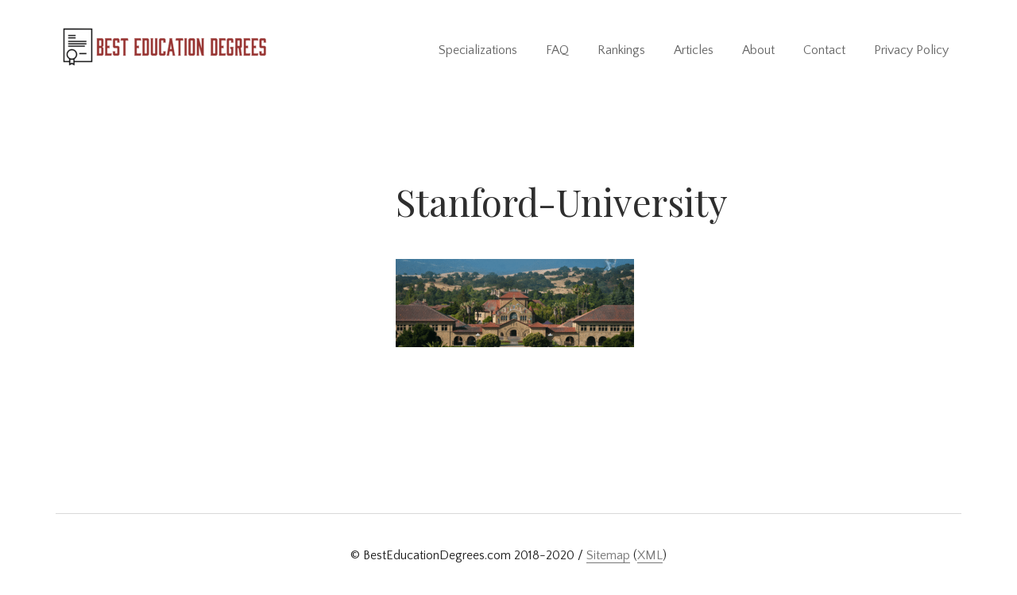

--- FILE ---
content_type: text/html; charset=UTF-8
request_url: https://www.besteducationdegrees.com/best-masters-secondary-education-degrees/stanford-university-2/
body_size: 7342
content:
<!DOCTYPE html>
<html lang="en-US">
<head>
	<meta charset="UTF-8">
	<meta name="viewport" content="width=device-width" />
	<link rel="profile" href="http://gmpg.org/xfn/11">
	<meta name='robots' content='index, follow, max-image-preview:large, max-snippet:-1, max-video-preview:-1' />

	<!-- This site is optimized with the Yoast SEO plugin v22.5 - https://yoast.com/wordpress/plugins/seo/ -->
	<title>Stanford-University - Best Education Degrees</title>
	<link rel="canonical" href="https://www.besteducationdegrees.com/best-masters-secondary-education-degrees/stanford-university-2/" />
	<meta property="og:locale" content="en_US" />
	<meta property="og:type" content="article" />
	<meta property="og:title" content="Stanford-University - Best Education Degrees" />
	<meta property="og:url" content="https://www.besteducationdegrees.com/best-masters-secondary-education-degrees/stanford-university-2/" />
	<meta property="og:site_name" content="Best Education Degrees" />
	<meta property="og:image" content="https://www.besteducationdegrees.com/best-masters-secondary-education-degrees/stanford-university-2" />
	<meta property="og:image:width" content="851" />
	<meta property="og:image:height" content="315" />
	<meta property="og:image:type" content="image/png" />
	<script type="application/ld+json" class="yoast-schema-graph">{"@context":"https://schema.org","@graph":[{"@type":"WebPage","@id":"https://www.besteducationdegrees.com/best-masters-secondary-education-degrees/stanford-university-2/","url":"https://www.besteducationdegrees.com/best-masters-secondary-education-degrees/stanford-university-2/","name":"Stanford-University - Best Education Degrees","isPartOf":{"@id":"https://www.besteducationdegrees.com/#website"},"primaryImageOfPage":{"@id":"https://www.besteducationdegrees.com/best-masters-secondary-education-degrees/stanford-university-2/#primaryimage"},"image":{"@id":"https://www.besteducationdegrees.com/best-masters-secondary-education-degrees/stanford-university-2/#primaryimage"},"thumbnailUrl":"https://www.besteducationdegrees.com/wp-content/uploads/2018/03/Stanford-University.png","datePublished":"2018-03-05T22:35:39+00:00","dateModified":"2018-03-05T22:35:39+00:00","breadcrumb":{"@id":"https://www.besteducationdegrees.com/best-masters-secondary-education-degrees/stanford-university-2/#breadcrumb"},"inLanguage":"en-US","potentialAction":[{"@type":"ReadAction","target":["https://www.besteducationdegrees.com/best-masters-secondary-education-degrees/stanford-university-2/"]}]},{"@type":"ImageObject","inLanguage":"en-US","@id":"https://www.besteducationdegrees.com/best-masters-secondary-education-degrees/stanford-university-2/#primaryimage","url":"https://www.besteducationdegrees.com/wp-content/uploads/2018/03/Stanford-University.png","contentUrl":"https://www.besteducationdegrees.com/wp-content/uploads/2018/03/Stanford-University.png","width":851,"height":315},{"@type":"BreadcrumbList","@id":"https://www.besteducationdegrees.com/best-masters-secondary-education-degrees/stanford-university-2/#breadcrumb","itemListElement":[{"@type":"ListItem","position":1,"name":"Home","item":"https://www.besteducationdegrees.com/"},{"@type":"ListItem","position":2,"name":"Best Master&#8217;s in Secondary Education Degrees","item":"https://www.besteducationdegrees.com/best-masters-secondary-education-degrees/"},{"@type":"ListItem","position":3,"name":"Stanford-University"}]},{"@type":"WebSite","@id":"https://www.besteducationdegrees.com/#website","url":"https://www.besteducationdegrees.com/","name":"Best Education Degrees","description":"The Best Online Guide to Becoming a Teacher","publisher":{"@id":"https://www.besteducationdegrees.com/#organization"},"potentialAction":[{"@type":"SearchAction","target":{"@type":"EntryPoint","urlTemplate":"https://www.besteducationdegrees.com/?s={search_term_string}"},"query-input":"required name=search_term_string"}],"inLanguage":"en-US"},{"@type":"Organization","@id":"https://www.besteducationdegrees.com/#organization","name":"Best Education Degrees","url":"https://www.besteducationdegrees.com/","logo":{"@type":"ImageObject","inLanguage":"en-US","@id":"https://www.besteducationdegrees.com/#/schema/logo/image/","url":"https://www.besteducationdegrees.com/wp-content/uploads/2018/06/besteducationdegrees-logo.png","contentUrl":"https://www.besteducationdegrees.com/wp-content/uploads/2018/06/besteducationdegrees-logo.png","width":268,"height":65,"caption":"Best Education Degrees"},"image":{"@id":"https://www.besteducationdegrees.com/#/schema/logo/image/"}}]}</script>
	<!-- / Yoast SEO plugin. -->


<link rel='dns-prefetch' href='//stats.wp.com' />
<link rel='dns-prefetch' href='//fonts.googleapis.com' />
<link rel='dns-prefetch' href='//v0.wordpress.com' />
<link rel='stylesheet' id='marketers-delight-google-fonts-css' href='https://fonts.googleapis.com/css?family=Quattrocento+Sans%3Anormal%2C%7CPlayfair+Display&#038;ver=6.6.4' type='text/css' media='all' />
<link rel='stylesheet' id='marketers-delight-design-css' href='https://www.besteducationdegrees.com/wp-content/themes/marketers-delight/design.css' type='text/css' media='all' />
<link rel='stylesheet' id='marketers-delight-css' href='https://www.besteducationdegrees.com/wp-content/themes/marketers-delight/style.css' type='text/css' media='all' />
<style id='wp-block-library-inline-css' type='text/css'>
:root{--wp-admin-theme-color:#007cba;--wp-admin-theme-color--rgb:0,124,186;--wp-admin-theme-color-darker-10:#006ba1;--wp-admin-theme-color-darker-10--rgb:0,107,161;--wp-admin-theme-color-darker-20:#005a87;--wp-admin-theme-color-darker-20--rgb:0,90,135;--wp-admin-border-width-focus:2px;--wp-block-synced-color:#7a00df;--wp-block-synced-color--rgb:122,0,223;--wp-bound-block-color:var(--wp-block-synced-color)}@media (min-resolution:192dpi){:root{--wp-admin-border-width-focus:1.5px}}.wp-element-button{cursor:pointer}:root{--wp--preset--font-size--normal:16px;--wp--preset--font-size--huge:42px}:root .has-very-light-gray-background-color{background-color:#eee}:root .has-very-dark-gray-background-color{background-color:#313131}:root .has-very-light-gray-color{color:#eee}:root .has-very-dark-gray-color{color:#313131}:root .has-vivid-green-cyan-to-vivid-cyan-blue-gradient-background{background:linear-gradient(135deg,#00d084,#0693e3)}:root .has-purple-crush-gradient-background{background:linear-gradient(135deg,#34e2e4,#4721fb 50%,#ab1dfe)}:root .has-hazy-dawn-gradient-background{background:linear-gradient(135deg,#faaca8,#dad0ec)}:root .has-subdued-olive-gradient-background{background:linear-gradient(135deg,#fafae1,#67a671)}:root .has-atomic-cream-gradient-background{background:linear-gradient(135deg,#fdd79a,#004a59)}:root .has-nightshade-gradient-background{background:linear-gradient(135deg,#330968,#31cdcf)}:root .has-midnight-gradient-background{background:linear-gradient(135deg,#020381,#2874fc)}.has-regular-font-size{font-size:1em}.has-larger-font-size{font-size:2.625em}.has-normal-font-size{font-size:var(--wp--preset--font-size--normal)}.has-huge-font-size{font-size:var(--wp--preset--font-size--huge)}.has-text-align-center{text-align:center}.has-text-align-left{text-align:left}.has-text-align-right{text-align:right}#end-resizable-editor-section{display:none}.aligncenter{clear:both}.items-justified-left{justify-content:flex-start}.items-justified-center{justify-content:center}.items-justified-right{justify-content:flex-end}.items-justified-space-between{justify-content:space-between}.screen-reader-text{border:0;clip:rect(1px,1px,1px,1px);clip-path:inset(50%);height:1px;margin:-1px;overflow:hidden;padding:0;position:absolute;width:1px;word-wrap:normal!important}.screen-reader-text:focus{background-color:#ddd;clip:auto!important;clip-path:none;color:#444;display:block;font-size:1em;height:auto;left:5px;line-height:normal;padding:15px 23px 14px;text-decoration:none;top:5px;width:auto;z-index:100000}html :where(.has-border-color){border-style:solid}html :where([style*=border-top-color]){border-top-style:solid}html :where([style*=border-right-color]){border-right-style:solid}html :where([style*=border-bottom-color]){border-bottom-style:solid}html :where([style*=border-left-color]){border-left-style:solid}html :where([style*=border-width]){border-style:solid}html :where([style*=border-top-width]){border-top-style:solid}html :where([style*=border-right-width]){border-right-style:solid}html :where([style*=border-bottom-width]){border-bottom-style:solid}html :where([style*=border-left-width]){border-left-style:solid}html :where(img[class*=wp-image-]){height:auto;max-width:100%}:where(figure){margin:0 0 1em}html :where(.is-position-sticky){--wp-admin--admin-bar--position-offset:var(--wp-admin--admin-bar--height,0px)}@media screen and (max-width:600px){html :where(.is-position-sticky){--wp-admin--admin-bar--position-offset:0px}}
.has-text-align-justify{text-align:justify;}
</style>
<style id='classic-theme-styles-inline-css' type='text/css'>
/*! This file is auto-generated */
.wp-block-button__link{color:#fff;background-color:#32373c;border-radius:9999px;box-shadow:none;text-decoration:none;padding:calc(.667em + 2px) calc(1.333em + 2px);font-size:1.125em}.wp-block-file__button{background:#32373c;color:#fff;text-decoration:none}
</style>
<link crossorigin="anonymous" integrity="sha384-DKC7AyC5p6T80FQ0t9bybzpoR7Leuv1wsm6emYHwQRDgZMfaGfkq5jI4+f7FuLlu" rel='stylesheet' id='contact-form-7-css' href='https://cdn.jsdelivr.net/wp/contact-form-7/tags/5.9.8/includes/css/styles.css' type='text/css' media='all' />
<link rel='stylesheet' id='chld_thm_cfg_child-css' href='https://www.besteducationdegrees.com/wp-content/themes/besteducationdegrees/style.css' type='text/css' media='all' />
<link crossorigin="anonymous" integrity="sha384-cclJ4cyJ+d7ZMGWlGF5gW6g3hfOIYUrZfE6lkLkVBquBwl8WC3gEp+8MLC+rO1AA" rel='stylesheet' id='jetpack_css-css' href='https://cdn.jsdelivr.net/wp/jetpack/tags/13.3.2/css/jetpack.css' type='text/css' media='all' />
<link rel="https://api.w.org/" href="https://www.besteducationdegrees.com/wp-json/" /><link rel="alternate" title="JSON" type="application/json" href="https://www.besteducationdegrees.com/wp-json/wp/v2/media/3730" /><link rel="alternate" title="oEmbed (JSON)" type="application/json+oembed" href="https://www.besteducationdegrees.com/wp-json/oembed/1.0/embed?url=https%3A%2F%2Fwww.besteducationdegrees.com%2Fbest-masters-secondary-education-degrees%2Fstanford-university-2%2F" />
<link rel="alternate" title="oEmbed (XML)" type="text/xml+oembed" href="https://www.besteducationdegrees.com/wp-json/oembed/1.0/embed?url=https%3A%2F%2Fwww.besteducationdegrees.com%2Fbest-masters-secondary-education-degrees%2Fstanford-university-2%2F&#038;format=xml" />
<style type='text/css'>.degree-finder-wrapper { margin-bottom: 16px !important; }</style><style type="text/css">
			.wpsdc-drop-cap {
				float : left;				
				padding : 0.25em 0.05em 0.25em 0;				
				font-size : 5em;
				line-height : 0.4em;}
		</style>	<style>img#wpstats{display:none}</style>
		<link rel="alternate" type="application/rss+xml" title="Best Education Degrees Feed" href="https://www.besteducationdegrees.com/feed/"><meta name="generator" content="Elementor 3.21.3; features: e_optimized_assets_loading, additional_custom_breakpoints; settings: css_print_method-external, google_font-enabled, font_display-auto">
<link rel="icon" href="https://www.besteducationdegrees.com/wp-content/uploads/2013/09/cropped-bed-logo1-32x32.jpg" sizes="32x32" />
<link rel="icon" href="https://www.besteducationdegrees.com/wp-content/uploads/2013/09/cropped-bed-logo1-192x192.jpg" sizes="192x192" />
<link rel="apple-touch-icon" href="https://www.besteducationdegrees.com/wp-content/uploads/2013/09/cropped-bed-logo1-180x180.jpg" />
<meta name="msapplication-TileImage" content="https://www.besteducationdegrees.com/wp-content/uploads/2013/09/cropped-bed-logo1-270x270.jpg" />
<style type="text/css" id="wp-custom-css">.elementor-2 .elementor-element.elementor-element-622af5d .elementor-heading-title {
	
	line-height: 1em;
}</style></head>

<body class="attachment attachment-template-default single single-attachment postid-3730 attachmentid-3730 attachment-png wp-custom-logo elementor-default elementor-kit-4607" itemtype="http://schema.org/WebPage">

<div id="header_wrap" class="header-wrap">

	
	
		<header id="header" class="header header-standard" itemscope itemtype="http://schema.org/WPHeader">
			<div class="inner">

				
			<span id="header-menu-trigger" class="header-menu-trigger md-icon md-icon-menu"></span>
	

	
	
	
		<a href="https://www.besteducationdegrees.com/" class="custom-logo-link" rel="home"><img width="268" height="65" src="https://www.besteducationdegrees.com/wp-content/uploads/2018/06/besteducationdegrees-logo.png" class="custom-logo" alt="Best Education Degrees" decoding="async" /></a>
	

	<p class="logo" itemprop="headline">

		
	</p>




	
	<div id="header-menu" class="header-menu-wrap">

		
		<nav class="header-menu" itemscope itemtype="http://schema.org/SiteNavigationElement">

			<ul id="menu-nav" class="menu menu-header"><li id="menu-item-4250" class="menu-item menu-item-type-taxonomy menu-item-object-category menu-item-4250"><a href="https://www.besteducationdegrees.com/category/specializations/" itemprop="url"><span class="menu-item-title" itemprop="name">Specializations</span></a></li>
<li id="menu-item-4248" class="menu-item menu-item-type-taxonomy menu-item-object-category menu-item-4248"><a href="https://www.besteducationdegrees.com/category/faq/" itemprop="url"><span class="menu-item-title" itemprop="name">FAQ</span></a></li>
<li id="menu-item-4249" class="menu-item menu-item-type-taxonomy menu-item-object-category menu-item-4249"><a href="https://www.besteducationdegrees.com/category/rankings/" itemprop="url"><span class="menu-item-title" itemprop="name">Rankings</span></a></li>
<li id="menu-item-4212" class="menu-item menu-item-type-post_type menu-item-object-page current_page_parent menu-item-4212"><a href="https://www.besteducationdegrees.com/articles/" itemprop="url"><span class="menu-item-title" itemprop="name">Articles</span></a></li>
<li id="menu-item-444" class="menu-item menu-item-type-post_type menu-item-object-page menu-item-444"><a href="https://www.besteducationdegrees.com/about/" itemprop="url"><span class="menu-item-title" itemprop="name">About</span></a></li>
<li id="menu-item-286" class="menu-item menu-item-type-post_type menu-item-object-page menu-item-286"><a href="https://www.besteducationdegrees.com/contact/" itemprop="url"><span class="menu-item-title" itemprop="name">Contact</span></a></li>
<li id="menu-item-4884" class="menu-item menu-item-type-post_type menu-item-object-page menu-item-4884"><a href="https://www.besteducationdegrees.com/privacy-policy/" itemprop="url"><span class="menu-item-title" itemprop="name">Privacy Policy</span></a></li>
</ul>
		</nav>

		
	</div>



			</div>
		</header>

	
	
</div>


	
	<div id="content-box" class="content-box is-content-box has-sidebar sidebar-content inner format-text-main">

	<main id="content" class="content" role="main">

		
	

	
			<article id="content-3730" class="post-3730 attachment type-attachment status-inherit hentry has-inline-post-thumbnail" itemscope itemtype="http://schema.org/Article">

	
	

			<header class="content-item-headline content-item  inner">
	<div class="block-double">

		
	

		
			<h1 class="headline entry-title">Stanford-University</h1>

		
		
	</div>

	
</header>	

	

	<div class="content-item-text content-item inner block-double-content" itemprop="text">

	
	
	<p class="attachment"><a href='https://www.besteducationdegrees.com/wp-content/uploads/2018/03/Stanford-University.png'><img decoding="async" width="300" height="111" src="https://www.besteducationdegrees.com/wp-content/uploads/2018/03/Stanford-University-300x111.png" class="attachment-medium size-medium" alt="" srcset="https://www.besteducationdegrees.com/wp-content/uploads/2018/03/Stanford-University-300x111.png 300w, https://www.besteducationdegrees.com/wp-content/uploads/2018/03/Stanford-University-768x284.png 768w, https://www.besteducationdegrees.com/wp-content/uploads/2018/03/Stanford-University.png 851w" sizes="(max-width: 300px) 100vw, 300px" /></a></p>

</div>

</article>	


		
	
	

	

	

	</main>

	
	<aside class="sidebar" role="complementary" itemscope itemtype="http://schema.org/WPSideBar">

		
		<div id="degree-finder">
			<!-- POST will take the user directly to a form while GET will show the user search results -->
			<div class="degree-finder-wrapper">  </div>
		</div>
		<!-- Initialize the DegreeFinder -->
		
	</aside>


</div>



	<footer class="footer format-text-main" itemscope itemtype="http://schema.org/WPFooter">
		<div class="inner">

			
	<div class="footer-columns columns-double columns-3 mb-double">

		
			
				<div class="col1 col">
					<div id="custom_html-7" class="widget_text widget widget_custom_html mb-double"><div class="textwidget custom-html-widget"><script type="text/javascript">
var clicky_site_ids = clicky_site_ids || [];
clicky_site_ids.push(17005);
(function() {
  var s = document.createElement('script');
  s.type = 'text/javascript';
  s.async = true;
  s.src = ( document.location.protocol == 'https:' ? 'https://pmetrics.performancing.com/js' : 'http://pmetrics.performancing.com/js' );
  ( document.getElementsByTagName('head')[0] || document.getElementsByTagName('body')[0] ).appendChild( s );
})();
</script>
<noscript><p><img alt="Performancing Metrics" width="1" height="1" src="//pmetrics.performancing.com/17005ns.gif" /></p></noscript></div></div>				</div>

			
		
			
				<div class="col2 col">
					<div id="custom_html-2" class="widget_text widget widget_custom_html mb-double"><div class="textwidget custom-html-widget"><script type="text/javascript">
var clicky_site_ids = clicky_site_ids || [];
clicky_site_ids.push(17005);
(function() {
  var s = document.createElement('script');
  s.type = 'text/javascript';
  s.async = true;
  s.src = ( document.location.protocol == 'https:' ? 'https://pmetrics.performancing.com/js' : 'http://pmetrics.performancing.com/js' );
  ( document.getElementsByTagName('head')[0] || document.getElementsByTagName('body')[0] ).appendChild( s );
})();
</script>
<noscript><p><img alt="Performancing Metrics" width="1" height="1" src="//pmetrics.performancing.com/17005ns.gif" /></p></noscript></div></div>				</div>

			
		
			
				<div class="col3 col">
					<div id="custom_html-4" class="widget_text widget widget_custom_html mb-double"><div class="textwidget custom-html-widget"></div></div>				</div>

			
		
	</div>


	<div class="footer-copy mb-double text-center">

		<div id="custom_html-5" class="widget_text widget widget_custom_html"><div class="textwidget custom-html-widget">© BestEducationDegrees.com 2018-2020 / <a href="https://www.besteducationdegrees.com/sitemap/">Sitemap</a> (<a href="https://www.besteducationdegrees.com/sitemap.xml">XML</a>)</div></div>
	</div>


		</div>
	</footer>



<script type="text/javascript">
jQuery(document).ready(function($){
if( /Android|webOS|iPhone|iPad|iPod|BlackBerry|IEMobile|Opera Mini/i.test(navigator.userAgent) ) {
$( "#degree-finder" ).insertBefore( ".content-item-text" );
}
});
</script>
<style id='global-styles-inline-css' type='text/css'>
:root{--wp--preset--aspect-ratio--square: 1;--wp--preset--aspect-ratio--4-3: 4/3;--wp--preset--aspect-ratio--3-4: 3/4;--wp--preset--aspect-ratio--3-2: 3/2;--wp--preset--aspect-ratio--2-3: 2/3;--wp--preset--aspect-ratio--16-9: 16/9;--wp--preset--aspect-ratio--9-16: 9/16;--wp--preset--color--black: #000000;--wp--preset--color--cyan-bluish-gray: #abb8c3;--wp--preset--color--white: #ffffff;--wp--preset--color--pale-pink: #f78da7;--wp--preset--color--vivid-red: #cf2e2e;--wp--preset--color--luminous-vivid-orange: #ff6900;--wp--preset--color--luminous-vivid-amber: #fcb900;--wp--preset--color--light-green-cyan: #7bdcb5;--wp--preset--color--vivid-green-cyan: #00d084;--wp--preset--color--pale-cyan-blue: #8ed1fc;--wp--preset--color--vivid-cyan-blue: #0693e3;--wp--preset--color--vivid-purple: #9b51e0;--wp--preset--gradient--vivid-cyan-blue-to-vivid-purple: linear-gradient(135deg,rgba(6,147,227,1) 0%,rgb(155,81,224) 100%);--wp--preset--gradient--light-green-cyan-to-vivid-green-cyan: linear-gradient(135deg,rgb(122,220,180) 0%,rgb(0,208,130) 100%);--wp--preset--gradient--luminous-vivid-amber-to-luminous-vivid-orange: linear-gradient(135deg,rgba(252,185,0,1) 0%,rgba(255,105,0,1) 100%);--wp--preset--gradient--luminous-vivid-orange-to-vivid-red: linear-gradient(135deg,rgba(255,105,0,1) 0%,rgb(207,46,46) 100%);--wp--preset--gradient--very-light-gray-to-cyan-bluish-gray: linear-gradient(135deg,rgb(238,238,238) 0%,rgb(169,184,195) 100%);--wp--preset--gradient--cool-to-warm-spectrum: linear-gradient(135deg,rgb(74,234,220) 0%,rgb(151,120,209) 20%,rgb(207,42,186) 40%,rgb(238,44,130) 60%,rgb(251,105,98) 80%,rgb(254,248,76) 100%);--wp--preset--gradient--blush-light-purple: linear-gradient(135deg,rgb(255,206,236) 0%,rgb(152,150,240) 100%);--wp--preset--gradient--blush-bordeaux: linear-gradient(135deg,rgb(254,205,165) 0%,rgb(254,45,45) 50%,rgb(107,0,62) 100%);--wp--preset--gradient--luminous-dusk: linear-gradient(135deg,rgb(255,203,112) 0%,rgb(199,81,192) 50%,rgb(65,88,208) 100%);--wp--preset--gradient--pale-ocean: linear-gradient(135deg,rgb(255,245,203) 0%,rgb(182,227,212) 50%,rgb(51,167,181) 100%);--wp--preset--gradient--electric-grass: linear-gradient(135deg,rgb(202,248,128) 0%,rgb(113,206,126) 100%);--wp--preset--gradient--midnight: linear-gradient(135deg,rgb(2,3,129) 0%,rgb(40,116,252) 100%);--wp--preset--font-size--small: 13px;--wp--preset--font-size--medium: 20px;--wp--preset--font-size--large: 36px;--wp--preset--font-size--x-large: 42px;--wp--preset--spacing--20: 0.44rem;--wp--preset--spacing--30: 0.67rem;--wp--preset--spacing--40: 1rem;--wp--preset--spacing--50: 1.5rem;--wp--preset--spacing--60: 2.25rem;--wp--preset--spacing--70: 3.38rem;--wp--preset--spacing--80: 5.06rem;--wp--preset--shadow--natural: 6px 6px 9px rgba(0, 0, 0, 0.2);--wp--preset--shadow--deep: 12px 12px 50px rgba(0, 0, 0, 0.4);--wp--preset--shadow--sharp: 6px 6px 0px rgba(0, 0, 0, 0.2);--wp--preset--shadow--outlined: 6px 6px 0px -3px rgba(255, 255, 255, 1), 6px 6px rgba(0, 0, 0, 1);--wp--preset--shadow--crisp: 6px 6px 0px rgba(0, 0, 0, 1);}:where(.is-layout-flex){gap: 0.5em;}:where(.is-layout-grid){gap: 0.5em;}body .is-layout-flex{display: flex;}.is-layout-flex{flex-wrap: wrap;align-items: center;}.is-layout-flex > :is(*, div){margin: 0;}body .is-layout-grid{display: grid;}.is-layout-grid > :is(*, div){margin: 0;}:where(.wp-block-columns.is-layout-flex){gap: 2em;}:where(.wp-block-columns.is-layout-grid){gap: 2em;}:where(.wp-block-post-template.is-layout-flex){gap: 1.25em;}:where(.wp-block-post-template.is-layout-grid){gap: 1.25em;}.has-black-color{color: var(--wp--preset--color--black) !important;}.has-cyan-bluish-gray-color{color: var(--wp--preset--color--cyan-bluish-gray) !important;}.has-white-color{color: var(--wp--preset--color--white) !important;}.has-pale-pink-color{color: var(--wp--preset--color--pale-pink) !important;}.has-vivid-red-color{color: var(--wp--preset--color--vivid-red) !important;}.has-luminous-vivid-orange-color{color: var(--wp--preset--color--luminous-vivid-orange) !important;}.has-luminous-vivid-amber-color{color: var(--wp--preset--color--luminous-vivid-amber) !important;}.has-light-green-cyan-color{color: var(--wp--preset--color--light-green-cyan) !important;}.has-vivid-green-cyan-color{color: var(--wp--preset--color--vivid-green-cyan) !important;}.has-pale-cyan-blue-color{color: var(--wp--preset--color--pale-cyan-blue) !important;}.has-vivid-cyan-blue-color{color: var(--wp--preset--color--vivid-cyan-blue) !important;}.has-vivid-purple-color{color: var(--wp--preset--color--vivid-purple) !important;}.has-black-background-color{background-color: var(--wp--preset--color--black) !important;}.has-cyan-bluish-gray-background-color{background-color: var(--wp--preset--color--cyan-bluish-gray) !important;}.has-white-background-color{background-color: var(--wp--preset--color--white) !important;}.has-pale-pink-background-color{background-color: var(--wp--preset--color--pale-pink) !important;}.has-vivid-red-background-color{background-color: var(--wp--preset--color--vivid-red) !important;}.has-luminous-vivid-orange-background-color{background-color: var(--wp--preset--color--luminous-vivid-orange) !important;}.has-luminous-vivid-amber-background-color{background-color: var(--wp--preset--color--luminous-vivid-amber) !important;}.has-light-green-cyan-background-color{background-color: var(--wp--preset--color--light-green-cyan) !important;}.has-vivid-green-cyan-background-color{background-color: var(--wp--preset--color--vivid-green-cyan) !important;}.has-pale-cyan-blue-background-color{background-color: var(--wp--preset--color--pale-cyan-blue) !important;}.has-vivid-cyan-blue-background-color{background-color: var(--wp--preset--color--vivid-cyan-blue) !important;}.has-vivid-purple-background-color{background-color: var(--wp--preset--color--vivid-purple) !important;}.has-black-border-color{border-color: var(--wp--preset--color--black) !important;}.has-cyan-bluish-gray-border-color{border-color: var(--wp--preset--color--cyan-bluish-gray) !important;}.has-white-border-color{border-color: var(--wp--preset--color--white) !important;}.has-pale-pink-border-color{border-color: var(--wp--preset--color--pale-pink) !important;}.has-vivid-red-border-color{border-color: var(--wp--preset--color--vivid-red) !important;}.has-luminous-vivid-orange-border-color{border-color: var(--wp--preset--color--luminous-vivid-orange) !important;}.has-luminous-vivid-amber-border-color{border-color: var(--wp--preset--color--luminous-vivid-amber) !important;}.has-light-green-cyan-border-color{border-color: var(--wp--preset--color--light-green-cyan) !important;}.has-vivid-green-cyan-border-color{border-color: var(--wp--preset--color--vivid-green-cyan) !important;}.has-pale-cyan-blue-border-color{border-color: var(--wp--preset--color--pale-cyan-blue) !important;}.has-vivid-cyan-blue-border-color{border-color: var(--wp--preset--color--vivid-cyan-blue) !important;}.has-vivid-purple-border-color{border-color: var(--wp--preset--color--vivid-purple) !important;}.has-vivid-cyan-blue-to-vivid-purple-gradient-background{background: var(--wp--preset--gradient--vivid-cyan-blue-to-vivid-purple) !important;}.has-light-green-cyan-to-vivid-green-cyan-gradient-background{background: var(--wp--preset--gradient--light-green-cyan-to-vivid-green-cyan) !important;}.has-luminous-vivid-amber-to-luminous-vivid-orange-gradient-background{background: var(--wp--preset--gradient--luminous-vivid-amber-to-luminous-vivid-orange) !important;}.has-luminous-vivid-orange-to-vivid-red-gradient-background{background: var(--wp--preset--gradient--luminous-vivid-orange-to-vivid-red) !important;}.has-very-light-gray-to-cyan-bluish-gray-gradient-background{background: var(--wp--preset--gradient--very-light-gray-to-cyan-bluish-gray) !important;}.has-cool-to-warm-spectrum-gradient-background{background: var(--wp--preset--gradient--cool-to-warm-spectrum) !important;}.has-blush-light-purple-gradient-background{background: var(--wp--preset--gradient--blush-light-purple) !important;}.has-blush-bordeaux-gradient-background{background: var(--wp--preset--gradient--blush-bordeaux) !important;}.has-luminous-dusk-gradient-background{background: var(--wp--preset--gradient--luminous-dusk) !important;}.has-pale-ocean-gradient-background{background: var(--wp--preset--gradient--pale-ocean) !important;}.has-electric-grass-gradient-background{background: var(--wp--preset--gradient--electric-grass) !important;}.has-midnight-gradient-background{background: var(--wp--preset--gradient--midnight) !important;}.has-small-font-size{font-size: var(--wp--preset--font-size--small) !important;}.has-medium-font-size{font-size: var(--wp--preset--font-size--medium) !important;}.has-large-font-size{font-size: var(--wp--preset--font-size--large) !important;}.has-x-large-font-size{font-size: var(--wp--preset--font-size--x-large) !important;}
</style>
<script type="text/javascript" src="https://www.besteducationdegrees.com/wp-content/themes/marketers-delight/lib/assets/apollo.js" id="md-apollo-js"></script>
<script type="text/javascript" src="https://cdn.jsdelivr.net/gh/WordPress/WordPress@6.5/wp-includes/js/dist/hooks.min.js" id="wp-hooks-js" integrity="sha384-RJbxGY9jB+U2F8YhqBzlmQ/O8CXNw3PhlO4HAAz8mXNJSkDFfccCaEpsZpf4PRmG" crossorigin="anonymous"></script>
<script type="text/javascript" src="https://cdn.jsdelivr.net/gh/WordPress/WordPress@6.5/wp-includes/js/dist/i18n.min.js" id="wp-i18n-js" integrity="sha384-hnYVmuCsg8n73pCGzT+E9KjbkAocBcDlqspluS9v15qsGTxkG9DsycOTtzXltpsQ" crossorigin="anonymous"></script>
<script type="text/javascript" id="wp-i18n-js-after">
/* <![CDATA[ */
wp.i18n.setLocaleData( { 'text direction\u0004ltr': [ 'ltr' ] } );
/* ]]> */
</script>
<script type="text/javascript" src="https://cdn.jsdelivr.net/wp/contact-form-7/tags/5.9.8/includes/swv/js/index.js" id="swv-js" integrity="sha384-r+67ykW44o97mB5dMX2JG1vJuXtoXRyV+7fEYauq/GnGCk5u/gvBhAd2rnEIGZJM" crossorigin="anonymous"></script>
<script type="text/javascript" id="contact-form-7-js-extra">
/* <![CDATA[ */
var wpcf7 = {"api":{"root":"https:\/\/www.besteducationdegrees.com\/wp-json\/","namespace":"contact-form-7\/v1"},"cached":"1"};
/* ]]> */
</script>
<script type="text/javascript" src="https://cdn.jsdelivr.net/wp/contact-form-7/tags/5.9.8/includes/js/index.js" id="contact-form-7-js" integrity="sha384-6Ke23k+G/pZ3+UzVA3cPA+8z47ompgPSZ4oSYqhd3xhnxr2iJAnI/elJYsfPs3vx" crossorigin="anonymous"></script>
<script type="text/javascript" id="q2w3_fixed_widget-js-extra">
/* <![CDATA[ */
var q2w3_sidebar_options = [{"sidebar":"sidebar-main","use_sticky_position":false,"margin_top":0,"margin_bottom":0,"stop_elements_selectors":"","screen_max_width":0,"screen_max_height":0,"widgets":["#df_widget-2"]}];
/* ]]> */
</script>
<script type="text/javascript" src="https://cdn.jsdelivr.net/wp/q2w3-fixed-widget/tags/6.2.3/js/frontend.min.js" id="q2w3_fixed_widget-js" integrity="sha384-68Q3WS1p3Ci+Ko0jzjGQDqQafmfO2BuetootHs1/9wOVMgrrUkKEyMQVs3zqBuHt" crossorigin="anonymous"></script>
<script type="text/javascript" src="https://stats.wp.com/e-202604.js" id="jetpack-stats-js" data-wp-strategy="defer"></script>
<script type="text/javascript" id="jetpack-stats-js-after">
/* <![CDATA[ */
_stq = window._stq || [];
_stq.push([ "view", JSON.parse("{\"v\":\"ext\",\"blog\":\"135424135\",\"post\":\"3730\",\"tz\":\"0\",\"srv\":\"www.besteducationdegrees.com\",\"j\":\"1:13.3.2\"}") ]);
_stq.push([ "clickTrackerInit", "135424135", "3730" ]);
/* ]]> */
</script>

					<script>
				document.getElementById( 'header-menu-trigger' ).onclick = function( e ) {
					apollo.toggleClass( document.getElementById( 'header' ), 'has-mobile-menu' );
					apollo.toggleClass( this, 'md-icon-cancel' );
				}
			</script>
		
	
</body>
</html><!--
Performance optimized by Redis Object Cache. Learn more: https://wprediscache.com

Retrieved 2109 objects (498 KB) from Redis using PhpRedis (v5.3.7).
-->


--- FILE ---
content_type: text/css
request_url: https://www.besteducationdegrees.com/wp-content/themes/marketers-delight/style.css
body_size: 9814
content:
/*
	Theme Name: Marketers Delight
	Theme URI: https://marketersdelight.net/
	Description: Marketers Delight is a theme that builds its layout around your content. Built with simplicity, readability, and efficiency in mind, MD is a fast-loading theme that will look stunning on any screen device. You can also build custom layouts right from the Edit Post/Page screen.
	Author: Alex Mangini
	Author URI: https://kolakube.com/
	Version: 4.8
	Text Domain: md

	## Attributes

		$ASSETS
		$ATTRIBUTES
		$FORMS

	## Helpers

		$HELPERS
		$DESIGN
		$POST_STYLES
		$FORMATTING
		$COLUMNS

	## Structure

		$LAYOUTS
		$MENUS
		$COMMENTS
		$WIDGETS

	## Addons

		$POPUPS
		$PAGELEADS
		$SHARE
		$FOOTNOTES

	## Media Queries

		$MEDIAQUERIES
			$1118MIN
			$1118MAX
			$900
			$800
			$700

	## Misc

		$ICONS
*/

/*------------------------------*\
	$ASSETS
\*------------------------------*/

@font-face{
	font-family: md-icon;
	src: url('lib/assets/md.woff') format('woff');
	font-style: normal;
	font-weight: 400;
}

#cancel-comment-reply-link:before,
.menu-icon a,
.list-check li:before {
	display: inline-block;
	font-family: md-icon;
	font-style: normal;
	font-weight: normal;
	line-height: 1;
}





/*------------------------------*\
	$ATTRIBUTES
\*------------------------------*/

*,
*:before,
*:after {
	-webkit-box-sizing: border-box;
	-moz-box-sizing: border-box;
	box-sizing: border-box;
	margin: 0;
	padding: 0;
}

body {
	color: #2e2e2e;
	position: relative;
}

main {
	display: block;
}

ul {
	list-style: square;
}

p {
	position: relative;
}

img,
a img,
.size-auto,
.size-full,
.size-large,
.size-medium,
.size-thumbnail {
	height: auto;
	max-width: 100%;
	vertical-align: top;
}

iframe, video, object {
	max-width: 100%;
}

sup {
	line-height: 1;
}

hr {
    border: 0;
    height: 0;
    border-top: 1px solid rgba(0, 0, 0, 0.1);
    border-bottom: 1px solid rgba(255, 255, 255, 0.3);
}


/* LINKS */

a {
	text-decoration: none;
}


/* BLOCKQUOTE */

blockquote,
.quote-box {
	background-color: #fff;
	border-left: 7px solid #777;
	border-radius: 3px;
	color: #777;
	display: block;
	font-style: italic;
	padding: 26px;
	position: relative;
}

blockquote:before,
.quote-box:before {
	content: "\201C";
	color: #ddd;
	font-family: Georgia, serif;
	font-size: 69px;
	font-weight: bold;
	position: absolute;
		left: 6px;
		top: 28px;
}

blockquote.alignright,
blockquote.alignleft {
	width: 312px;
}

.quote-box,
.quote-box img.quote-box-image {
	margin-bottom: 13px;
}

.quote-box {
	border-top: 1px solid #f0f0f0;
	border-right: 1px solid #eee;
	box-shadow: 3px 4px 4px rgba(0, 0, 0, 0.07);
}

.quote-box:after {
	border-width: 26px 26px 0 0;
	border-style: solid;
	border-color: #f0f0f0 transparent;
	content: "";
	display: block;
	position: absolute;
		bottom: -26px;
		right: 26px;
	width: 0;
}

.quote-box-author {
	color: #777;
	font-size: 14px;
	line-height: 21px;
	font-style: italic;
	margin-left: 26px;
	padding-right: 52px;
}


/* OTHERS */

pre, code {
	background-color: #fffaca;
	color: #777;
	font-family: Consolas, Monaco, Menlo, Courier, Verdana, sans-serif;
}

pre {
	overflow: auto;
	padding: 26px;
}

abbr, acronym {
	border-bottom: 1px dotted #777;
	cursor: help;
	text-decoration: none;
}

a abbr, a acronym {
	border-bottom: none;
}





/*------------------------------*\
	$BUTTONS
\*------------------------------*/

.button, button, input[type="submit"] {
	border: none;
	cursor: pointer;
	font-size: inherit;
	text-transform: uppercase;
	-webkit-appearance: none;
}

input[type="submit"], button, .button, a.button, .button a, .format-text-main .button {
	border-bottom: 0;
	border-radius: 3px;
	box-shadow: 0 2px 4px rgba(0, 0, 0, 0.2);
	display: inline-block;
	font-style: normal;
	-o-transition: 0.3s;
	-ms-transition: 0.3s;
	-moz-transition: 0.3s;
	-webkit-transition: 0.3s;
	transition: 0.3s;
}

input[type="submit"]:hover, button:hover, .button:hover, .button a:hover, .format-text-main .button {
	opacity: 0.85;
	-moz-transform: translateY(1px);
	-ms-transform: translateY(1px);
	-webkit-transform: translateY(1px);
	transform: translateY(1px);
}


/* COLORS */

button.orange a, button.orange a,
.button.orange, .button.orange a {
	background-color: #f58f2a;
}

button.orange:hover, button.orange a:hover,
.button.orange:hover, .button.orange a:hover {
	background-color: #EB8928;
}

button.red a, button.red a,
.button.red, .button.red a {
	background-color: #ae2525;
}

button.red:hover, button.red a:hover,
.button.red:hover, .button.red a:hover {
	background-color: #9C2121;
}

button.blue a, button.blue a,
.button.blue, .button.blue a {
	background-color: #299efd;
}

button.blue:hover, button.blue a:hover,
.button.blue:hover, .button.blue a:hover {
	background-color: #2389dc;
}

button.purple a, button.purple a,
.button.purple, .button.purple a {
	background-color: #9850f7;
}

button.purple:hover, button.purple a:hover,
.button.purple:hover, .button.purple a:hover {
	background-color: #803cd8;
}

button.gray a, button.gray a,
.button.gray, .button.gray a {
	background-color: #999;
}

button.gray:hover, button.gray a:hover,
.button.gray:hover, .button.gray a:hover {
	background-color: #666;
}

button.dark a, button.dark a,
.button.dark, .button.dark a {
	background-color: #2e2e2e;
}

button.dark:hover, button.dark a:hover,
.button.dark:hover, .button.dark a:hover {
	background-color: #1e1e1e;
}


/* SIZES */

.button.button-large {
	font-size: 21px;
	padding: 26px 39px;
}

.button.button-small {
	font-size: 15px;
	padding: 10px 20px;
}


/* OUTLINE */

.button.button-outline,
.format-text-main .button.button-outline {
	background-color: transparent;
	border-radius: 3px;
}

.menu .button.button-outline a {
	background-color: transparent;
}


/* ARROW */

.button.button-arrow:after,
.menu .button-arrow a:after {
	content: '\e80f';
	display: inline-block;
	font-family: 'md-icon';
	margin-left: 13px;
	-o-transition: 0.3s;
	-ms-transition: 0.3s;
	-moz-transition: 0.3s;
	-webkit-transition: 0.3s;
	transition: 0.3s;
}

.button.button-arrow:hover:after,
.menu .button-arrow a:hover:after {
	-moz-transform: translateX(4px);
	-ms-transform: translateX(4px);
	-webkit-transform: translateX(4px);
	transform: translateX(4px);
}

.menu .button-arrow:after {
	display: none;
}


/* BADGE */

.button.button-badge {
	border-bottom: 0;
	border-radius: 0 2px 2px 0;
	padding-right: 84px;
	position: relative;
}

.button.button-badge .badge {
	border-radius: 0 2px 2px 0;
	font-size: 20px;
	height: 100%;
	padding: 16px;
	position: absolute;
	right: 0;
	top: 0;
}





/*------------------------------*\
	$FORMS
\*------------------------------*/

label {
	cursor: pointer;
	display: inline-block;
	margin-bottom: 13px;
}

input, textarea {
	font-family: inherit;
	font-size: inherit;
	line-height: inherit;
	padding: 16px;
}

input[type="text"],
input[type="email"],
input[type="search"],
input[type="url"],
input[type="password"],
textarea {
	background-color: #fff;
	border-radius: 0;
	border: 1px solid #ddd;
	-webkit-appearance: none;
}

textarea {
	padding: 26px;
	width: 100%;
	-webkit-appearance: none;
}

input[type="text"]:focus,
input[type="email"]:focus,
input[type="search"]:focus,
input[type="url"]:focus,
input[type="password"]:focus,
textarea:focus {
	box-shadow: 0 0 5px rgba(0, 0, 0, 0.1);
	outline: none;
}

select {
	max-width: 100%;
}


/* ICONS */

.form-input-name,
.form-input-email {
	background-position: 16px center;
	background-repeat: no-repeat;
	padding-left: 45px;
}

.form-input-name {
	background-image: url('lib/assets/images/user.png');
}

.form-input-email {
	background-image: url('lib/assets/images/mail.png');
}

.email-form-footer {
	clear: both;
	font-size: 13px;
	font-style: italic;
	line-height: 19px;
}


/* ATTACHED */

@media all and (min-width: 700px) {

	[class*="form-attached"] {
		position: relative;
	}

	[class*="form-attached"] .form-input {
		border-right-width: 0;
		margin-bottom: 0;
		float: left;
		width: 78%;
	}

	.form-attached-2 .form-input {
		width: 39%;
	}

	.form-attached-2 .form-input + .form-input {
		margin-left: -1px;
	}

	[class*="form-attached"] .form-submit {
		border-radius: 0 2px 2px 0;
		border-width: 3px 3px 3px 0;
		float: left;
		font-size: 14px;
		height: 58px;
		padding-left: 7px;
		padding-right: 7px;
		width: 22%;
	}

}


/* FULL */

.form-input,
.form-submit {
	width: 100%;
}

.form-full .form-input {
	display: block;
	margin-bottom: 13px;
}


/* GRAVITY + EDD */

.edd_price_options:not(:last-child) {
	margin-bottom: 26px;
}

[class*="format-text-"] .gform_fields,
[class*="format-text-"] .gfield_checkbox,
[class*="format-text-"] .edd_price_options ul {
	list-style: none;
	margin-left: 0;
}

.gfield_label {
	font-weight: bold;
}

.gform_fields input:not([type="checkbox"]) {
	width: 100%;
}

.gfield_checkbox label {
	margin-left: 13px;
}

.gfield_description {
	margin-top: 13px;
}

.gfield_description,
.ginput_complex label {
	font-size: 14px;
	font-style: italic;
}





/*------------------------------*\
	$HELPERS
\*------------------------------*/

/* BLOCKS */

.pt-none {
	padding-top: 0;
}

.pr-none {
	padding-right: 0;
}

.pb-none {
	padding-bottom: 0;
}

.pl-none {
	padding-left: 0;
}


/* SPACERS */

.mt-none {
	margin-top: 0 !important;
}

.mb-none {
	margin-bottom: 0 !important;
}


/* LISTS */

.list,
.list > ul,
ul.list-check {
	list-style: none;
}

.list li {
	position: relative;
}

.list > li:not(:last-child),
.box-style-list ul > li:not(:last-child) {
	border-bottom: 1px solid rgba(0, 0, 0, 0.15);
	margin-bottom: 13px;
	padding-bottom: 13px;
}

.list.list-large > li:not(:last-child) {
	margin-bottom: 26px;
	padding-bottom: 26px;
}

.list .children {
	border-left: 1px solid #ddd;
	margin-left: 0;
	margin-top: 26px;
	padding-left: 26px;
}

.list .children li:not(:last-child) {
	margin-bottom: 26px;
}

ul.list-check li {
	position: relative;
}

ul.list-check li:before {
	position: absolute;
		left: -26px;
		top: 3px;
}

ul.list-check li:not(:last-child) {
	margin-bottom: 16px;
}

[class*="format-text-"] .list-check.small-title {
	font-size: 18px;
	line-height: 21px;
}


/* ALIGNMENTS */

.alignleft {
	display: block;
	float: left;
}

.alignright {
	display: block;
	float: right;
}

.aligncenter {
	clear: both;
	display: block;
	float: none;
	margin-left: auto;
	margin-right: auto;
	text-align: center;
}

.aligncenter img {
	width: 100%;
}

.alignnone {
	clear: both;
	display: block;
	float: none;
}


/* BOXES */

.gform_confirmation_message,
.alert {
	background-color: #fffbcc;
	padding: 26px;
}

.note-box,
.note {
	background-color: #eee;
}

.frame {
	background-color: #ddd;
}


/* VIDEO */

.video-wrap {
	height: 0;
	position: relative;
	padding-bottom: 56.25%;
	padding-top: 25px;
}

.video-wrap iframe {
	position: absolute;
		left: 0;
		top: 0;
	height: 100%;
	width: 100%;
}


/* MISC. */

.width-full {
	clear: both;
	display: block;
	width: 100%;
}

.text-center {
	text-align: center;
}

.text-left {
	text-align: left;
}

.text-right {
	text-align: right;
}

.avatar {
	border-radius: 50%;
	box-shadow: 0 2px 4px rgba(0, 0, 0, 0.2);
}

.circle {
	border-radius: 50%;
}

.middot:not(:last-child):after {
	content: '\00b7';
	margin-left: 6px;
	margin-right: 3px;
}

.display-block,
.col .edd_purchase_submit_wrapper a.edd-add-to-cart.edd-has-js {
	display: block;
}


/* STATES */

.state-hidden {
	height: 0;
	visibility: hidden;
	width: 0;
}

@media all and (max-width: 900px) {

	.close-on-tablet {
		display: none;
	}

}


/* CLEARFIX */

.clear:after,
.inner:after,
.content-item:after,
.sidebar:after,
.menu:after,
[class*="columns-"]:after,
.ginput_complex:after {
	clear: both;
	content: " ";
	display: table;
}





/*------------------------------*\
	$DESIGN
\*------------------------------*/

/* SITE ELEMENTS */

.header {
	position: relative;
	z-index: 97;
}

.header-simple {
	text-align: center;
}

.wp-custom-logo .custom-logo-link {
	display: block;
}

.custom-logo-link + .site-title {
	display: inline-block;
	padding-top: 16px;
}

.header-standard .custom-logo-link {
	float: left;
	margin-right: 13px;
	position: relative;
	z-index: 10;
}

.tagline {
	display: inline-block;
}

.content-item {
	position: relative;
}

.content-item.content-item-headline {
	border-bottom: none;
}

.loop-search-url {
	color: #006d21;
	font-size: 0.9em;
}

.loop-search .small-title {
	margin-bottom: 4px;
}

@media all and (min-width: 900px) {

	.loop-search .featured-image {
		float: left;
		width: 30%;
	}

	.loop-search .featured-image.wrap {
		margin: 0;
	}

	.loop-search .featured-image + .content-item-text {
		float: left;
		padding-left: 16px;
		width: 70%;
	}

}

/* BOX STYLE */

.box {
	background-color: #fff;
}

.box-style,
.box-style-list ul,
.tagcloud,
#wp-calendar {
	background-color: #fff;
	border-radius: 2px;
	box-shadow: 0px 2px 1px rgba(0, 0, 0, 0.05);
	color: #333;
}

.box-sec {
	background-color: #ddd;
}

.form-no-border input[type="text"],
.form-no-border input[type="email"] {
	border: 0;
}

.shadow {
	box-shadow: 0 10px 25px rgba(0, 0, 0, 0.2);
}

.shadow-large {
	box-shadow: 0 5px 55px rgba(0, 0, 0, 0.2);
}


/* BOX DARK */

[class*="box-dark"] {
	background-color: #1e1e1e;
	color: #fff;
}

[class*="box-dark"] .box-style,
[class*="box-dark"] .box-style-list ul,
[class*="box-dark"] #wp-calendar,
[class*="box-dark"] .tagcloud,
[class*="box-dark"] input[type="text"],
[class*="box-dark"] input[type="email"] {
	border: none;
}

[class*="box-dark"][class*="form-attached"] .form-submit {
	height: 56px;
}

[class*="box-dark"] [class*="box-style"] a,
[class*="box-dark"] #wp-calendar a,
[class*="box-dark"] .tagcloud a {
	border-color: #ae2525;
	color: #ae2525;
}

[class*="box-dark"] .text-sec,
[class*="box-dark"] .entry-subtitle {
	color: #ddd;
}

[class*="box-dark"].links-sec a,
[class*="box-dark"].links-sec a:hover {
	border-bottom-color: rgba(255, 255, 255, 0.4);
	color: #aaa;
}


/*---------------*\
 	LINKS
\*---------------*/

.format-text-main a:hover,
.format-text-main .no-border {
	border-bottom-width: 0;
}

.byline a,
.format-text-main .byline a,
.links-sec a {
	border-color: #ccc;
	color: #666;
}

.links-sec a:hover {
	color: #2e2e2e;
}

.links-dark a {
	border-bottom: 1px solid #555;
	color: #aaa;
}

.links-white a {
	border-bottom: 1px dotted #fff;
	color: #fff;
}

.byline a {
	border-bottom: 1px solid rgba(0, 0, 0, 0.15);
}

.byline .byline-icon {
	border-bottom: 0;
}


/* TEXT STYLES */

.text-sec,
.byline,
.gfield_description,
.ginput_complex label,
.entry-subtitle {
	color: #777;
}

.text-dark {
	color: #1e1e1e;
}

.text-dark .text-sec {
	color: #777;
}

.text-white,
a.text-white,
a.text-white:hover,
.text-white:hover,
.text-white .text-sec {
	color: #fff;
}

.headline a {
	display: block;
}

.required,
label.required,
.gfield_required {
	color: #ae2525;
}

.success {
	color: #22a340;
}

.caps {
	text-transform: uppercase;
}

.text-intro:first-letter, .drop {
	float: left;
	font-size: 4.5em;
	line-height: 1;
	margin-bottom: 0.1em;
	margin-right: 0.1em;
}

.badge {
    background-color: #f58f2a;
    border-radius: 2px;
    color: #fff;
    margin-left: 4px;
    font-size: 12px;
    padding: 3px 5px 3px 4px;
    position: relative;
    text-transform: uppercase;
}

.text-center.text-sep:after,
.text-center .text-sep:after {
	margin-left: auto;
	margin-right: auto;
}

.text-sep {
	position: relative;
}

.text-sep:after {
	background-color: #ae2525;
	content: '';
	display: block;
	height: 4px;
	margin-top: 20px;
	width: 146px;
}


/* CALENDAR */

.widget_calendar {
	overflow: hidden;
}

#wp-calendar {
	border-collapse: collapse;
	border-radius: 0 0 3px 3px;
}

#wp-calendar caption {
	background-color: #ae2525;
	border-radius: 2px 2px 0 0;
	color: #fff;
}

#wp-calendar thead th {
	background-color: #f9f9f9;
}

#wp-calendar tbody a {
	font-weight: bold;
}

#wp-calendar thead tr,
#wp-calendar tbody td {
	border-bottom: 1px solid #ddd;
}





/*------------------------------*\
	$POST_STYLES
\*------------------------------*/

/*---------------*\
  FEATURED IMAGE
\*---------------*/

.featured-image {
	position: relative;
}

.featured-image img {
	width: 100%;
}

.featured-image-caption,
.image-overlay .featured-image-caption {
	background-color: rgba(0, 0, 0, 0.8);
	color: #fff;
	font-size: 12px;
	line-height: 17px;
	padding: 7px 13px;
	position: absolute;
		bottom: 0;
		left: 0;
	text-align: center;
	z-index: 10;
}


/* COVER */

.featured-image-cover,
.featured-image-cover h1.headline,
.featured-image-cover h2.headline,
.featured-image-cover h1.headline a,
.featured-image-cover h2.headline a,
.featured-image-cover .byline,
.featured-image-cover a,
.format-text-main .featured-image-cover a {
	color: #fff;
}

.featured-image-cover .text-sec,
.featured-image-cover .byline a,
.featured-image-cover .entry-subtitle {
	color: #ddd;
}

.featured-image-cover .byline a,
.featured-image-cover .byline .byline-popup {
	border-bottom: 1px solid rgba(255, 255, 255, 0.2);
}

.header-cover {
	background-position: center center;
	background-repeat: no-repeat;
	background-size: cover;
}


/*--------------------*\
  / end FEATURED IMAGE
\*--------------------*/

/* SUBTITLES PLUGIN */

.entry-subtitle {
	display: block;
	font-size: 24px;
	line-height: 36px;
	margin-top: 13px;
}


/* BYLINE */

.byline {
	font-size: 15px;
}

.byline em {
	font-size: 14px;
}

.byline-item:not(:last-child) {
	margin-right: 16px;
}

.inline-block,
.byline-item {
	display: inline-block;
}

.byline [class*="md-icon-"] {
	margin-right: 4px;
}

.byline a:hover,
.byline .byline-comments a,
.byline .byline-edit a {
	border-bottom: 0;
}


/* CAPTION */

.wp-caption {
	height: auto;
	max-width: 100%;
}

.wp-caption-text {
	border-bottom: 1px solid #ccc;
	color: #777;
	font-size: 14px;
	font-style: italic;
	line-height: 22px;
	padding: 13px;
}


/* AUTHOR BOX */

.author-avatar {
	float: left;
	width: 20.833333333%; /* 130 / 624 */
}

.author-content {
	float: left;
	padding-left: 5.263157895%; /* 26 / 494 */
	width: 79.166666667%; /* 494 / 624 */
}


/* PAGINATION */

.pagination {
	border-bottom: 0;
	font-size: 14px;
	line-height: 1;
	position: relative;
	text-align: center;
}

.pagination .page-numbers {
	border-radius: 50%;
	border-style: solid;
	border-width: 1px;
	display: inline-block;
	height: 34px;
	line-height: 32px;
	text-align: center;
	width: 34px;
}

.page-numbers:not(:first-child) {
	margin-left: 13px;
}

.pagination .page-numbers:hover {
	border-bottom-width: 1px;
	opacity: 0.8;
}

.page-numbers.prev,
.page-numbers.next,
.page-numbers.dots {
	border: none;
	height: auto;
	width: auto;
}

.page-numbers.current,
.page-numbers.current:hover {
	cursor: default;
	font-weight: bold;
}

.page-numbers.prev [class*="md-icon-"] {
	padding-right: 4px;
}

.page-numbers.next [class*="md-icon-"] {
	padding-left: 4px;
}


/* PAGE NAV */

.page-nav {
	border-bottom: 0;
}

.page-nav span {
	font-size: 14px;
}


/* TWITTER */

.twitter-tweet {
	margin-left: auto;
	margin-right: auto;
}





/*------------------------------*\
	$FORMATTING
\*------------------------------*/

[class*="format-text-"] {
	word-wrap: break-word;
}

[class*="format-text-"] *:last-child {
	margin-bottom: 0;
}

[class*="format-text-"] .list:not(.list-check),
[class*="format-text-"] .list > ul,
[class*="format-text-"] .list > ol {
	margin-left: 0;
}





/*------------------------------*\
	$COLUMNS
\*------------------------------*/

.col {
	position: relative;
}


/*----------*\
	MAIN
\*----------*/

/* SIZES */

.columns-5 > .col {
	float: left;
	width: 20%;
}

.columns-4 > .col {
	float: left;
	width: 25%;
}

.columns-3 > .col {
	float: left;
	width: 33.333333333%;
}

.columns-2 > .col,
.ginput_complex .ginput_right,
.ginput_complex .ginput_left {
	float: left;
	width: 50%;
}

.columns-1 > .col {
	width: 60%;
}

@media all and (min-width: 900px) {

	.columns-70-30 > .col1 {
		float: left;
		width: 70%;
	}

	.columns-70-30 > .col2 {
		float: left;
		width: 30%;
	}

	.columns-60-40 > .col1 {
		float: left;
		width: 60%;
	}

	.columns-60-40 > .col2 {
		float: left;
		width: 40%;
	}

	.columns-40-60 > .col1 {
		float: left;
		width: 40%;
	}

	.columns-40-60 > .col2 {
		float: left;
		width: 60%;
	}

	.columns-30-70 > .col1 {
		float: left;
		width: 30%;
	}

	.columns-30-70 > .col2 {
		float: left;
		width: 70%;
	}

	.columns-20-80 > .col1 {
		float: left;
		width: 20%;
	}

	.columns-20-80 > .col2 {
		float: left;
		width: 80%;
	}

	.columns-45-55 > .col1 {
		float: left;
		width: 45%;
	}

	.columns-45-55 > .col2 {
		float: left;
		width: 55%;
	}

}

@media all and (min-width: 700px) {

	.text-intro, .intro {
		font-size: 1.2em;
		line-height: 1.5em;
	}

	.is-full-width .content-item-headline,
	.featured-image-cover {
		text-align: center;
	}


	/* FLEX */

	.columns-flex:not([class*="block-"]) {
		padding-left: 5px;
		padding-right: 5px;
	}

	.columns-flex > .col {
		display: inline-block;
		float: none;
		margin-left: -5px;
		vertical-align: top;
	}

}


/* DESIGN */

.col-style {
	border: 1px solid #ddd;
}

.col-featured {
	border: 5px solid #F2A846;
	box-shadow: 0 0 10px rgba(253, 226, 173, 0.3);
}

.form-highlight .email-form-email {
	border: 4px solid rgba(0, 0, 0, 0.08);
}

.col-featured .links-sec a {
	border-bottom-color: #F2A846;
}

.col-featured .buttons {
	background-color: #ffdaaa;
}

.format-text-main [class*="box"] h2:first-child,
.format-text-main [class*="box"] h3:first-child,
.format-text-main [class*="box"] h4:first-child,
.format-text-main .col h2,
.format-text-main .col h3,
.format-text-main .col h4 {
	margin-top: 0
}





/*------------------------------*\
	$LAYOUTS
\*------------------------------*/

.inner {
	margin-left: auto;
	margin-right: auto;
	position: relative;
	z-index: 10;
}


@media all and (min-width: 900px) {

	/* LAYOUTS */

	[class*="columns-"] .col-right,
	.sidebar-content > .content {
		float: right;
	}


	/* ALIGNMENTS */

	.alignvertical {
		display: table;
		height: 100%;
		width: 100%;
	}

	.alignvertical .aligncontent {
		display: table-cell;
		vertical-align: middle;
	}


	/* FOOTER */

	.footer-columns + .footer-copy {
		border-top: 1px solid rgba(0, 0, 0, 0.15);
	}

}


/* FOOTER */

.footer {
	position: relative;
	z-index: 90;
}





/*------------------------------*\
	$MENUS
\*------------------------------*/

.menu,
.menu ul {
	list-style: none;
}


/* MENU ITEM */

.menu-item {
	display: inline-block;
	position: relative;
	text-align: left;
	vertical-align: top;
	z-index: 10;
}

.menu-item a {
	display: block;
	position: relative;
}

.menu-item-title {
	position: relative;
}


/* SUB MENU */

.sub-menu .menu-item {
	display: block;
	font-size: 0.9em;
	line-height: 1.4em;
}

.menu-item-has-children {
	z-index: 15;
}

.sub-menu a:hover {
	background-color: rgba(0, 0, 0, 0.05);
}


/* BUTTON */

.menu-item.button {
	margin-left: 13px;
	padding: 0;
}

.menu-item.button a,
.menu-item.button a:hover {
	color: #fff;
}


/* MEDIA QUERIES */

@media all and (min-width: 900px) {

	/* MENU ITEM */

	.menu-item a {
		padding: 16px;
	}


	/* SUB MENU */

	.sub-menu {
		background-color: #fff;
		border-bottom: 2px solid #ae2525;
		box-shadow: 0 2px 4px rgba(0, 0, 0, 0.1);
		display: none;
		position: absolute;
			left: 0;
		width: 260px;
	}

	.menu .sub-menu a {
		border-bottom: 1px solid rgba(0, 0, 0, 0.08);
	}

	.menu-item-has-children:hover > .sub-menu { /* opens .sub-menu */
		display: block;
	}


	/* SUB MENU PARENT LINK */

	.menu > .menu-item-has-children > a > .menu-item-title:after,
	.menu .sub-menu .menu-item-has-children:after {
		font-family: md-icon;
		position: absolute;
	}

	.menu > .menu-item-has-children > a > .menu-item-title:after {
		content: '\e80e'; /* down */
	}

	.menu .sub-menu .menu-item-has-children:after {
		content: '\e80f'; /* right */
		line-height: 1;
		margin-top: -8px;
		right: 26px;
		top: 50%;
	}

}


@media all and (max-width: 900px) {

	/* MENU ITEMS */

	.menu-item:not(:last-child) {
		border-bottom: 1px solid rgba(0, 0, 0, 0.15);
	}

	.menu-item.button,
	.menu-item.button:hover {
		display: block;
		margin-left: 0;
	}

	.current-menu-item.menu-item a {
		margin-left: 0;
		margin-right: 0;
	}


	/* SUB MENU */

	.sub-menu .sub-menu {
		border-left: 1px solid rgba(0, 0, 0, 0.15);
	}

	.sub-menu .sub-menu .sub-menu {
		margin-left: 16px;
	}

	.sub-menu .sub-menu a {
		padding-left: 16px;
	}

}


/*---------------*\
	$HEADERMENU
\*---------------*/

.header-menu-trigger {
	background-color: rgba(0, 0, 0, 0.2);
	border-radius: 3px;
	box-shadow: 1px 2px 3px rgba(0, 0, 0, 0.15);
	cursor: pointer;
	display: inline-block;
    font-size: 34px;
    height: 50px;
    padding-top: 8px;
    position: absolute;
	    top: 0;
    text-align: center;
	text-transform: uppercase;
    width: 50px;
    z-index: 10;
}

.header-menu-trigger-text {
	margin-left: 7px;
}

.menu-header > .menu-item-has-children > a > .menu-item-title:after {
	position: relative;
		top: 0;
}

/* MEDIA QUERIES */

@media all and (min-width: 900px) {

	.header-standard .header-menu-wrap {
		margin-top: -25px;
		position: absolute;
		right: 0;
		top: 50%;
	}

	.header-menu-trigger {
		display: none;
	}

	.menu-header > .menu-item-has-children > a > .menu-item-title:after {
		right: -0.35em;
	}

}

@media all and (max-width: 900px) {

	.header-menu {
		display: none;
	}

	.has-mobile-menu .header-menu {
		display: block;
	}


	/* SUB MENU */

	.header-menu .sub-menu {
		border-left: 1px solid rgba(0, 0, 0, 0.15);
	}


	/* MENU ITEM */

	.header-menu .menu-item:not(.button) a:hover {
		background-color: rgba(0, 0, 0, 0.05);
	}

	.header-menu .menu-item {
		display: block;
	}

}



/*-------------*\
	$MAINMENU
\*-------------*/

.main-menu {
	position: relative;
	z-index: 95;
}

.menu-trigger {
	cursor: pointer;
}


/* MENU ITEM TITLE + DESC */

.menu-main .menu-item-desc {
	display: block;
}

.menu-social.menu .menu-item a:hover,
.menu-trigger:hover {
	opacity: 0.8;
}


/* BUTTON */

.menu-main .button {
	border-radius: 0;
}

.menu-main .button .menu-item-title,
.menu-main .button .menu-item-desc {
	color: #fff;
}


/* SEARCH */

.main-menu-search {
    position: relative;
    z-index: 15;
}

.main-menu .search-input,
.main-menu .search-input:focus {
	background-color: transparent;
	border: none;
	box-shadow: none;
	width: 284px;
}

.main-menu .search-submit {
	background-color: transparent;
	border-bottom: none;
	border-radius: 0;
	box-shadow: none;
	padding-left: 0;
	padding-right: 0;
}


/* SOCIAL */

.menu-social .menu-item a {
	font-family: md-icon;
	font-size: 20px;
	padding: 0;
}


/* QUERIES */

@media all and (max-width: 900px) {

	.menu-main .sub-menu .sub-menu {
		margin-left: 0;
	}

	.menu-main .sub-menu .sub-menu .sub-menu {
		margin-left: 16px;
	}

	.main-menu .columns-3 .col {
		width: 33.333333333%;
	}

	.main-menu .columns-4 .col {
		width: 25%;
	}

}

@media all and (max-width: 700px) {

	.menu-main > .menu-item {
		margin-bottom: 13px;
		padding-left: 0;
		width: 100%;
	}

	.menu-main > .menu-item:not(:first-child) {
		padding-left: 0;
	}

}





/*------------------------------*\
	$COMMENTS
\*------------------------------*/

ol.comments-list,
ul.children {
	margin-bottom: 0;
	margin-left: 0;
}

.comments .children {
	margin-top: 26px;
}


/* COMMENT */

.comment {
	background-color: #eee;
	list-style: none;
}

.children .comment:not(.bypostauthor) {
	border-left: 4px solid #777;
	padding-bottom: 13px;
	padding-top: 13px;
}

.bypostauthor {
	background-color: #DBF4FF;
	border-left: 4px solid #4ca6cf;
	box-shadow: 0 0 7px rgba(76, 166, 207, 0.3);
}


/* BYLINE */

.comment-byline .byline-avatar {
	float: left;
	margin-right: 13px;
}

.comment-byline .byline-date {
	font-size: 14px;
	line-height: 18px;
}

.comment-reply {
	margin-right: 7px;
}


/* COMMENTFORM */

.comment-form input[type="text"] {
	width: 75%;
}

.comments-area + .comment-respond {
	margin-top: 52px;
}

.comment-form-author label,
.comment-form-email label,
.comment-form-url label {
	display: block;
}

#cancel-comment-reply-link {
	border-bottom: none;
	color: #ae2525;
	float: right;
	font-size: 13px;
	text-transform: uppercase;
}

#cancel-comment-reply-link:before {
	content: '\e810';
	margin-right: 7px;
}

.comment-respond + .comment-reply-actions {
	display: none;
}

.format-text-main .comment-form p.form-submit,
.format-text-main .form-submit .submit {
	margin-bottom: 13px;
}


/* PAGINATION */

.comments .pagination {
	border-top: 1px solid #ddd;
}





/*------------------------------*\
	$WIDGETS
\*------------------------------*/

/* SPOTLIGHT */

.content-spotlight {
	background-color: #222;
	background-position: center center;
	background-repeat: no-repeat;
	border-bottom-width: 0;
	color: #fff;
	display: block;
	text-align: center;
	text-transform: uppercase;
}

.content-spotlight .small-title {
	color: #fff;
}

a.content-spotlight:hover {
	color: rgba(255, 255, 255, 0.8);
}

.content-spotlight .small-title {
	font-weight: 500;
}

.content-spotlight-intro {
	color: rgba(255, 255, 255, 0.8);
	font-size: 13px;
	line-height: 20px;
}


/* RSS */

.rsswidget img {
	margin-right: 4px;
	margin-top: 9px;
}

.rss-date,
.widget_rss cite {
	display: block;
	margin-top: 13px;
}

.rss-date {
	margin-bottom: 13px;
}

.widget_rss cite:before {
	content: "\2014\00a0";
}


/* CALENDAR */

#wp-calendar {
	text-align: center;
	width: 100%;
}

#wp-calendar caption {
	padding: 13px;
}

#wp-calendar td {
	padding: 9px 13px;
}

#wp-calendar thead th {
	padding-bottom: 9px;
	padding-top: 9px;
}





/*------------------------------*\
	$POPUPS
\*------------------------------*/

.md-popups {
	height: 0;
	opacity: 0;
	overflow: scroll;
	padding: 52px 0;
	position: fixed;
		left: 0;
		top: 0;
	transition: opacity 0.15s ease-in-out;
	visibility: hidden;
	width: 100%;
	z-index: 500;
}

.md-popup {
	background-color: #ddd;
	background-size: cover;
	box-shadow: 0px 1px 2px 0 rgba(0, 0, 0, 0.5);
	display: none;
	height: auto;
	position: relative;
	z-index: 1000;
}

.md-popup a:hover,
.md-popup-close-corner:hover {
	opacity: 0.95;
}

.md-popup-trigger {
	cursor: pointer;
}

.md-popup-close-corner {
	background-color: #ae2525;
	border-radius: 0 3px 3px 0;
	box-shadow: inset 3px 0 4px rgba(0, 0, 0, 0.15);
	color: #fff;
	cursor: pointer;
	font-size: 32px;
	height: 52px;
	line-height: 1;
	padding: 10px 16px;
	position: absolute;
		right: -52px;
		top: 16px;
	width: 52px;
	z-index: 100;
}

.md-popup-bg {
	background-color: rgba(0, 0, 0, 0.8);
	visibility: hidden;
	height: 100%;
	position: fixed;
		left: 0;
		top: 0;
	transition: opacity 0.15s ease-in-out;
	opacity: 0;
	width: 100%;
	z-index: 999;
}

.md-popup-content {
	overflow: hidden;
}

.md-popup-email {
	background-color: rgba(10, 0, 0, 0.1);
}

.md-popup-content .width-small {
	float: left;
	width: 45%;
}

.md-popup-content .width-wide {
	float: left;
	width: 55%;
}

.md-popup-email .form-input {
	border: 0;
}

.md-popup-email .form-attached-2 .form-input-email {
	border-left: 1px solid rgba(0, 0, 0, 0.1);
}


@media all and (min-width: 832px) {

	.md-popup {
		margin-left: -416px; /* 832 / 2 */
		left: 50%;
			top: 52px;
		width: 832px;
	}

}

@media all and (max-width: 832px) {

	.md-popup {
		text-align: center;
		width: 100%;
	}

	.md-popup .md-popup-content .width-small,
	.md-popup .md-popup-content .width-wide {
		clear: both;
		width: 100%;
	}

	.md-popup-bullets {
		text-align: left;
	}

	.md-popup-image {
		padding-bottom: 0;
	}

	.md-popup-featured-image {
		clear: both;
		margin-left: auto;
		margin-right: auto;
	}

}

@media all and (max-width: 930px) {

	.md-popup-close-corner {
		border-radius: 3px 0 0 3px;
		box-shadow: inset 0 -3px 4px rgba(0, 0, 0, 0.3);
		position: fixed;
			right: 0;
			top: 0;
	}

}


/* IMAGE OVERLAY */

.image-overlay {
	background-position: center top;
	background-size: cover;
	display: block;
	position: relative;
}

.image-overlay > * {
	z-index: 10;
	position: relative;
}

.image-overlay:after {
	background-color: rgba(0, 0, 0, 0.5);
	content: " ";
	display: block;
	height: 100%;
	position: absolute;
		bottom: 0;
		left: 0;
		right: 0;
		top: 0;
	width: 100%;
	z-index: 0;
}





/*------------------------------*\
	$SHARE
\*------------------------------*/

.has-share .content-item-headline {
	padding-bottom: 32px;
}

.md-share.share-disable .share-text {
	display: none;
}

.md-share {
	font-size: 0;
	overflow: hidden;
	text-align: center;
	text-transform: uppercase;
}

.md-share .share-button {
	border-bottom: 0;
	color: #fff;
	display: inline-block;
	line-height: 15px;
	padding: 13px;
	vertical-align: bottom;
    -o-transition: 0.3s;
    -ms-transition: 0.3s;
    -moz-transition: 0.3s;
    -webkit-transition: 0.3s;
    transition: 0.3s;
}

.md-share .share-button:hover {
	-ms-transform: scale(1.08);
	-moz-transform: scale(1.08);
	-o-transform: scale(1.08);
	-webkit-transform: scale(1.08);
	transform: scale(1.08);
	z-index: 95;
}

.md-share .share-icon {
	display: block;
	font-size: 23px;
	line-height: 1;
}

.share-button .md-icon-twitter:before {
	color: #fff;
}

.md-share .share-text {
	display: block;
	font-size: 15px;
	margin-top: 10px;
}

@media all and (max-width: 700px) {

	.md-share .share-text {
		display: none;
	}

}


/**
 * Floating
 */

.md-share-float {
	display: block;
	z-index: 95;
	-o-transition: 0.3s;
	-ms-transition: 0.3s;
	-moz-transition: 0.3s;
	-webkit-transition: 0.3s;
	transition: 0.3s;
}

.md-share-float.side-bottom {
	bottom: 0;
	width: 100%;
}

.md-share-float.side-v .share-text {
	display: none;
}

.md-share-float {
	position: fixed;
}





/*------------------------------*\
	$PAGE_LEADS
\*------------------------------*/

/*------------------*\
	$EMAIL_LEAD
\*------------------*/

.email-lead .email-form-intro-desc {
	color: #777;
	font-size: 24px;
	line-height: 34px;
}

.email-lead.text-white .email-form-intro-desc {
	color: #fff;
}

.email-lead.box-dark .email-form-intro-desc {
	color: #ddd;
}


/* LEFT RIGHT */

@media all and (min-width: 950px) {

	.email-lead-left-right .email-form-intro {
		float: left;
		margin-bottom: 0;
		padding-right: 52px;
		width: 54%;
	}

	.email-lead-left-right .email-form {
		float: left;
		width: 46%;
	}

}


/*------------------*\
	$VIDEO_LEAD
\*------------------*/

/* STRUCTURE */

@media all and (min-width: 900px) {

	.columns-video-lead .col1 {
		float: left;
		width: 42.754919499%; /* 478 / 1118 */
	}

	.columns-video-lead .col2 {
		float: left;
		width: 57.245080501%; /* 640 / 1118 */
	}

	.columns-video-lead .col-right {
		float: right;
	}

	.has-play-button .col1 {
		width: 65% !important;
	}

	.has-play-button .col2 {
		width: 35% !important;
	}

}

@media all and (min-width: 1150px) {

	.video-lead-embed iframe,
	.video-lead-embed video,
	.video-lead-embed object {
		max-width: inherit;
	}

}

@media all and (max-width: 1118px) {

	.columns-video-lead {
		margin-left: 0;
	}

	.columns-video-lead .video-lead-text {
		padding-left: 26px;
		padding-right: 26px;
	}

}

@media all and (max-width: 900px) {

	.columns-video-lead > .col2 {
		padding-left: 0;
	}

	.columns-video-lead.block-double-tb {
		padding-bottom: 0;
	}

	.video-lead-text:not(:last-child) {
		margin-bottom: 39px;
	}

}


/* PLAY BUTTON */

.video-lead-play-button:hover {
	opacity: 0.7;
}

.text-dark .play-button {
	border-color: #1e1e1e;
}

.text-dark .play-button:after {
	border-left-color: #1e1e1e;
}

.play-button {
	border: 4px solid #fff;
	border-radius: 50%;
	cursor: pointer;
	display: inline-block;
	height: 75px;
	padding: 20px 26px 26px;
	position: relative;
	text-align: center;
	width: 75px;
}

.play-button:after {
	content: '';
	display: block;
	border-style: solid;
	border-width: 15px 0 15px 22px;
	border-color: transparent transparent transparent rgba(255, 255, 255, 1);
}

.play-button-text {
	font-size: 13px;
	font-weight: bold;
	text-transform: uppercase;
}


/*------------------*\
	$FUNNEL_LEAD
\*------------------*/

.funnel-lead .col {
	vertical-align: bottom;
}

.funnel-lead .col2 {
	border-radius: 0;
	z-index: 1;
}


/* BUTTON */

.funnel-lead .col .button {
	display: block;
}

.funnel-lead .has-col-button .button {
	border: 3px solid #fff;
	position: relative;
	z-index: 1;
}


/* IMAGE */

.funnel-lead .has-col-button + .col-image {
	margin-top: -78px;
}

.funnel-lead .col-image img {
	width: 100%;
}


/* MEDIA QUERIES */

@media all and (max-width: 900px) {

	.funnel-lead-columns .col:not(:last-child) {
		margin-bottom: 26px;
	}

}

@media all and (max-width: 700px) {

	.funnel-lead-columns.block-double-top:first-child {
		padding-top: 0;
	}

	.funnel-lead-columns.columns-3 .col3 {
		width: 100%;
	}

	.funnel-lead-columns .col2:not(:first-child),
	.funnel-lead-columns .col3:not(:first-child) {
		margin-top: 0;
	}

}


/*------------------*\
	$TABLE_LEAD
\*------------------*/

.table-lead .caps {
	letter-spacing: 2px;
}


/* FEATURED */

.table-lead-featured {
	background-color: #32a4e6;
	color: #fff;
	font-size: 13px;
}


/* HEAD */

.table-lead-head-price {
	line-height: 1;
}

.table-lead-control {
	cursor: pointer;
}


/* BUTTON */

.table-lead-head-price:not(:first-child) {
	margin-top: 13px;
}


/* MEDIA QUERIES */

@media all and (min-width: 700px) {

	.table-lead .table-lead-head p {
		margin-bottom: 0;
	}

	.table-lead-control {
		display: none;
	}

}

@media all and (max-width: 700px) {

	.table-lead-head {
		padding: 52px;
	}

	.table-lead .table-lead-featured {
		font-size: 12px;
		padding-bottom: 7px;
		padding-top: 7px;
	}

}

@media all and (max-width: 900px) {

	.table-lead-foot {
		text-align: center;
	}

	.table-lead-foot-desc.alignright {
		float: none;
		margin-bottom: 13px;
	}

}


/*------------------*\
	$ACTION_LEAD
\*------------------*/

.action-lead {
	background-color: #0094f0;
}

.action-lead .col-featured {
	border-bottom: none;
	border-color: rgba(0, 0, 0, 0.15);
}

.alignvertical .content {
	width: auto;
}

.content .action-lead .content {
	float: none;
	width: 100%;
}

.content .action-lead .sidebar {
	float: none;
}

.content .action-lead .sidebar {
	padding-left: 0;
	padding-top: 0;
}

@media all and (min-width: 900px) {

	.content-sidebar .content .action-lead .sidebar {
		width: 60%;
	}

	.content .action-lead .sidebar {
		margin-left: auto;
		margin-right: auto;
		width: 40%;
	}

}

@media all and (max-width: 900px) {

	.action-lead {
		text-align: center;
	}

	.action-lead .content {
		padding-left: 26px;
		padding-right: 26px;
	}

	.action-lead .content-sidebar .content {
		margin-bottom: 26px;
	}

	.action-lead .content.mt-single {
		margin-top: 0;
	}

	.action-lead .content-sidebar .sidebar {
		padding-top: 0;
	}

	.action-lead .alignvertical .button {
		text-align: center;
		width: 100%;
	}

	.content .action-lead .content {
		padding-left: 0;
		padding-right: 0;
	}

}





/*------------------------------*\
	$FOOTNOTES
\*------------------------------*/

.md-footnotes {
	border-top: 2px solid rgba(0, 0, 0, 0.2);
	margin-top: 39px;
}

.md-footnote {
	-o-transition: 0.2s;
	-ms-transition: 0.2s;
	-moz-transition: 0.2s;
	-webkit-transition: 0.2s;
	transition: 0.2s;
}

.md-footnote.md-footnote-show .md-footnote-text {
	display: block;
}


/* NUMBER */

.md-footnote .md-footnote-number {
	background-color: rgba(0, 0, 0, 0.2);
	border-radius: 2px;
	cursor: pointer;
	display: inline-block;
	font-size: 13px;
	font-weight: bold;
	height: 19px;
	line-height: 1;
	padding-top: 3px;
	position: relative;
		top: 4px;
	text-align: center;
	width: 23px;
}

.md-footnote-show .md-footnote-number,
.md-footnote-number:hover {
	background-color: rgba(0, 0, 0, 0.25);
}


/* TEXT */

.md-footnote-text {
	color: #777;
	cursor: default;
	font-size: 13px;
	font-style: normal;
	line-height: 21px;
	padding-bottom: 26px;
	padding-top: 26px;
	position: relative;
}

.md-footnote-text:before {
	background-color: rgba(0, 0, 0, 0.2);
	content: "\0020";
	display: block;
	height: 1px;
	margin-bottom: 16px;
	width: 26px;
}

.md-footnote-text-number {
	color: #ae2525;
}


/* TRIGGERS */

.md-footnote-show .md-footnote-triggers {
	position: absolute;
		top: 13px;
		right: 13px;
}

.md-footnote-show .md-footnote-trigger-list {
	border-bottom: none;
	color: #ccc;
	cursor: default;
	font-size: 16px;
	position: relative;
		top: -4px;
}

.md-footnote-show .md-footnote-trigger-close {
	color: #ccc;
	font-size: 28px;
	padding-left: 7px;
}





/*------------------------------*\
	$MEDIAQUERIES
\*------------------------------*/

@media all and (max-width: 900px) {

	/* COLUMNS */

	.columns-3 .col,
	.columns-4 .col {
		width: 100%;
	}

	/* LAYOUT */

	.header-wrap, .content-box {
		margin-bottom: 0;
		margin-top: 0;
	}

	.content-box {
		padding-left: 0;
		padding-right: 0;
	}

}

@media all and (max-width: 800px) {

	[class*="format-text-"] .alignright,
	[class*="format-text-"] .alignleft {
		clear: both;
		display: block;
		float: none;
		margin-left: auto !important;
		margin-right: auto !important;
		text-align: center;
	}

	.featured-image-tax.alignleft {
		float: left;
		margin-right: 13px !important;
	}

	.featured-image-tax.alignright {
		float: right;
		margin-left: 13px !important;
	}

}

@media all and (max-width: 700px) {

	/* ADMIN BAR FIX */

	#wpadminbar {
		position: fixed;
	}


	/* SPACERS */

	.content-item:not(:last-child) {
		margin-bottom: 0;
	}


	/* BLOCKS */

	.col.mt-single {
		margin-top: 0;
	}


	/* HELPERS */

	.button,
	a.button,
	.button a,
	[class*="links-"] button,
	[class*="links-"] .button,
	input[type="submit"],
	button {
		display: block;
		text-align: center;
		width: 100%;
	}

	.close-on-mobile {
		display: none;
	}

	.show-on-mobile {
		display: block;
	}


	/* FORMS */

	.form-attached-2 .form-input {
		border-right-width: 1px;
		width: 100%;
	}

	.form-attached-2 .form-input:not(:last-child) {
		margin-bottom: 13px;
	}

	.form-attached-2 .form-submit {
		float: none;
		width: 100%;
	}


	/* LAYOUTS */

	.content-item input,
	.content-item textarea,
	.columns-2 > .col1,
	.columns-2 > .col2,
	.ginput_complex .ginput_right,
	.ginput_complex .ginput_left {
		width: 100%;
	}

	.columns-flex > .col {
		margin-left: 0;
		width: 100%;
	}


	/* BYLINE */

	.byline {
		font-size: 13px;
	}

	.byline-item:not(:last-child) {
		margin-right: 13px;
	}


	/* AUTHOR BOX */

	.author-box {
		text-align: center;
	}

	.author-avatar {
		float: none;
		margin-bottom: 26px;
		margin-right: 0;
		width: 100%;
	}

	.author-content {
		float: none;
		width: 100%;
	}

}





/*-----------*\
	$ICONS
\*-----------*/

[class*="md-icon-"]:before,[class^=md-icon-]:before{font-family:md-icon;font-style:normal;font-weight:400;speak:none;display:inline-block;text-decoration:inherit;text-align:center;font-variant:normal;text-transform:none;line-height:1}.md-icon-twitter:before{color:#55acee;content:'\e800'}.md-icon-linkedin-squared:before{content:'\e801'}.md-icon-github-squared:before{content:'\e802'}.md-icon-pinterest-squared:before{content:'\e803'}.md-icon-facebook-squared:before{content:'\e804'}.md-icon-instagram:before{content:'\e805'}.md-icon-gplus:before{content:'\f0d5';}.md-icon-youtube-play:before{content:'\e807'}.md-icon-tumblr-squared:before{content:'\e808'}.md-icon-vimeo-squared:before{content:'\e809'}.md-icon-flickr:before{content:'\e80a'}.md-icon-wordpress:before{content:'\e80b'}.md-icon-dribbble:before{content:'\e80c'}.md-icon-pencil:before{content:'\e80d'}.md-icon-angle-down:before{content:'\e80e'}.md-icon-angle-right:before{content:'\e80f'}.md-icon-cancel:before{content:'\e810'!important;}.md-icon-chat:before{content:'\e811'}.md-icon-clock:before{content:'\e812'}.md-icon-search:before{content:'\e813'}.md-icon-mail-alt:before{content:'\e814'}.md-icon-menu:before{content:'\e815'}.md-icon-angle-left:before{content:'\e816'}.md-icon-angle-up:before{content:'\e817'}.md-icon-user-add:before{content:'\e818';}.md-icon-user:before{content:'\e819'}.md-icon-ok-circled:before,.list-check li:before{content:'\e81a';color:#22a340;}.md-icon-medium:before{content:'\f23a'}.md-icon-rss:before{content:'\f09e';}.md-icon-periscope:before{content:'\e81d'}.md-icon-star:before{content:'\e81b';}.md-icon-speakerdeck:before{content:'\e81f';}.md-icon-phone:before{content:'\e806';}.md-icon-whatsapp:before{content:'\f232';}

/* MAINMENU */

.menu-social .menu-item a[href*="wordpress.org"],.menu-social .menu-item a[href*="wordpress.com"]{color:#21759b}.menu-social .menu-item a[href*="wordpress.org"]:before,.menu-social .menu-item a[href*="wordpress.com"]:before{content:'\e80b'}.menu-social .menu-item a[href*="facebook.com"]{color:#3b5998}.menu-social .menu-item a[href*="facebook.com"]:before{content:'\e804'}.menu-social .menu-item a[href*="twitter.com"]{color:#55acee}.menu-social .menu-item a[href*="twitter.com"]:before{content:'\e800'}.menu-social .menu-item a[href*="dribbble.com"]{color:#ea4c89}.menu-social .menu-item a[href*="dribbble.com"]:before{content:'\e80c'}.menu-social .menu-item a[href*="plus.google.com"]{color:#dd4b39}.menu-social .menu-item a[href*="plus.google.com"]:before{content:'\f0d5'}.menu-social .menu-item a[href*="pinterest.com"]{color:#cc2127}.menu-social .menu-item a[href*="pinterest.com"]:before{content:'\e803'}.menu-social .menu-item a[href*="tumblr.com"]{color:#35465c}.menu-social .menu-item a[href*="tumblr.com"]:before{content:'\e808'}.menu-social .menu-item a[href*="youtube.com"]{color:#e52d27}.menu-social .menu-item a[href*="youtube.com"]:before{content:'\e807'}.menu-social .menu-item a[href*="flickr.com"]{color:#0063dc}.menu-social .menu-item a[href*="flickr.com"]:before{content:'\e80a'}.menu-social .menu-item a[href*="vimeo.com"]{color:#162221}.menu-social .menu-item a[href*="vimeo.com"]:before{content:'\e809'}.menu-social .menu-item a[href*="instagram.com"]{color:#3f729b}.menu-social .menu-item a[href*="instagram.com"]:before{content:'\e805'}.menu-social .menu-item a[href*="linkedin.com"]{color:#0976b4}.menu-social .menu-item a[href*="linkedin.com"]:before{content:'\e801'}.menu-social .menu-item a[href*="github.com"]{color:#0976b4}.menu-social .menu-item a[href*="github.com"]:before{content:'\e802'}.menu-social .menu-item a[href*="medium.com"]:before{content:'\f23a'}.menu-social .menu-item a[href*="medium.com"]{color:#58595b}.menu-social .menu-item.rss a:before {content:'\f09e';}.menu-social .menu-item.rss a{color:#ff9900;}.menu-social .menu-item a[href*="periscope.tv"]{color:#e94f3c;margin-left:-3px}.menu-social .menu-item a[href*="periscope.tv"]:before{content:'\e81d'}.menu-social .menu-item a[href*="speakerdeck.com"]:before{content:'\e81f';}.menu-social .menu-item a[href*="speakerdeck.com"]{color:#3AB278;margin-left:-5px;}